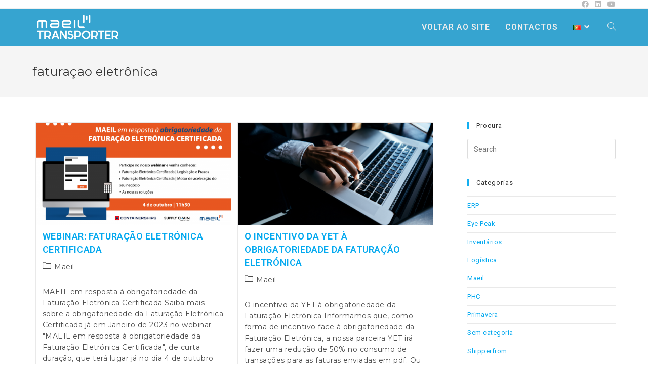

--- FILE ---
content_type: text/html; charset=UTF-8
request_url: https://transportersystems.com/blog/tag/faturacao-eletronica/
body_size: 75891
content:
<!DOCTYPE html>
<html class="html" lang="pt-PT-ao90" prefix="og: https://ogp.me/ns#">
<head>
	<meta charset="UTF-8">
	<link rel="profile" href="https://gmpg.org/xfn/11">

	<meta name="viewport" content="width=device-width, initial-scale=1">
<!-- Search Engine Optimization by Rank Math - https://s.rankmath.com/home -->
<title>faturaçao eletrônica - Transporter Systems Blog</title>
<meta name="robots" content="follow, noindex"/>
<meta property="og:locale" content="pt_PT" />
<meta property="og:type" content="article" />
<meta property="og:title" content="faturaçao eletrônica - Transporter Systems Blog" />
<meta property="og:url" content="https://transportersystems.com/blog/tag/faturacao-eletronica/" />
<meta property="og:site_name" content="Transporter Systems Blog" />
<meta name="twitter:card" content="summary_large_image" />
<meta name="twitter:title" content="faturaçao eletrônica - Transporter Systems Blog" />
<meta name="twitter:label1" content="Artigos" />
<meta name="twitter:data1" content="8" />
<script type="application/ld+json" class="rank-math-schema">{"@context":"https://schema.org","@graph":[{"@type":"Person","@id":"https://transportersystems.com/blog/#person","name":"Transporter Systems Blog"},{"@type":"WebSite","@id":"https://transportersystems.com/blog/#website","url":"https://transportersystems.com/blog","name":"Transporter Systems Blog","publisher":{"@id":"https://transportersystems.com/blog/#person"},"inLanguage":"pt-PT"},{"@type":"CollectionPage","@id":"https://transportersystems.com/blog/tag/faturacao-eletronica/#webpage","url":"https://transportersystems.com/blog/tag/faturacao-eletronica/","name":"fatura\u00e7ao eletr\u00f4nica - Transporter Systems Blog","isPartOf":{"@id":"https://transportersystems.com/blog/#website"},"inLanguage":"pt-PT"}]}</script>
<!-- /Rank Math WordPress SEO plugin -->

<link rel='dns-prefetch' href='//fonts.googleapis.com' />
<link rel='dns-prefetch' href='//s.w.org' />
<link href='https://sp-ao.shortpixel.ai' rel='preconnect' />
<link rel="alternate" type="application/rss+xml" title="Transporter Systems Blog &raquo; Feed" href="https://transportersystems.com/blog/feed/" />
<link rel="alternate" type="application/rss+xml" title="Transporter Systems Blog &raquo; Feed de comentários" href="https://transportersystems.com/blog/comments/feed/" />
<link rel="alternate" type="application/rss+xml" title="Feed de etiquetas Transporter Systems Blog &raquo; faturaçao eletrônica" href="https://transportersystems.com/blog/tag/faturacao-eletronica/feed/" />
<script>
window._wpemojiSettings = {"baseUrl":"https:\/\/s.w.org\/images\/core\/emoji\/14.0.0\/72x72\/","ext":".png","svgUrl":"https:\/\/s.w.org\/images\/core\/emoji\/14.0.0\/svg\/","svgExt":".svg","source":{"concatemoji":"https:\/\/transportersystems.com\/blog\/wp-includes\/js\/wp-emoji-release.min.js?ver=6.0.5"}};
/*! This file is auto-generated */
!function(e,a,t){var n,r,o,i=a.createElement("canvas"),p=i.getContext&&i.getContext("2d");function s(e,t){var a=String.fromCharCode,e=(p.clearRect(0,0,i.width,i.height),p.fillText(a.apply(this,e),0,0),i.toDataURL());return p.clearRect(0,0,i.width,i.height),p.fillText(a.apply(this,t),0,0),e===i.toDataURL()}function c(e){var t=a.createElement("script");t.src=e,t.defer=t.type="text/javascript",a.getElementsByTagName("head")[0].appendChild(t)}for(o=Array("flag","emoji"),t.supports={everything:!0,everythingExceptFlag:!0},r=0;r<o.length;r++)t.supports[o[r]]=function(e){if(!p||!p.fillText)return!1;switch(p.textBaseline="top",p.font="600 32px Arial",e){case"flag":return s([127987,65039,8205,9895,65039],[127987,65039,8203,9895,65039])?!1:!s([55356,56826,55356,56819],[55356,56826,8203,55356,56819])&&!s([55356,57332,56128,56423,56128,56418,56128,56421,56128,56430,56128,56423,56128,56447],[55356,57332,8203,56128,56423,8203,56128,56418,8203,56128,56421,8203,56128,56430,8203,56128,56423,8203,56128,56447]);case"emoji":return!s([129777,127995,8205,129778,127999],[129777,127995,8203,129778,127999])}return!1}(o[r]),t.supports.everything=t.supports.everything&&t.supports[o[r]],"flag"!==o[r]&&(t.supports.everythingExceptFlag=t.supports.everythingExceptFlag&&t.supports[o[r]]);t.supports.everythingExceptFlag=t.supports.everythingExceptFlag&&!t.supports.flag,t.DOMReady=!1,t.readyCallback=function(){t.DOMReady=!0},t.supports.everything||(n=function(){t.readyCallback()},a.addEventListener?(a.addEventListener("DOMContentLoaded",n,!1),e.addEventListener("load",n,!1)):(e.attachEvent("onload",n),a.attachEvent("onreadystatechange",function(){"complete"===a.readyState&&t.readyCallback()})),(e=t.source||{}).concatemoji?c(e.concatemoji):e.wpemoji&&e.twemoji&&(c(e.twemoji),c(e.wpemoji)))}(window,document,window._wpemojiSettings);
</script>
<style>
img.wp-smiley,
img.emoji {
	display: inline !important;
	border: none !important;
	box-shadow: none !important;
	height: 1em !important;
	width: 1em !important;
	margin: 0 0.07em !important;
	vertical-align: -0.1em !important;
	background: none !important;
	padding: 0 !important;
}
</style>
	<link rel='stylesheet' id='wp-block-library-css'  href='https://transportersystems.com/blog/wp-includes/css/dist/block-library/style.min.css?ver=6.0.5' media='all' />
<style id='wp-block-library-theme-inline-css'>
.wp-block-audio figcaption{color:#555;font-size:13px;text-align:center}.is-dark-theme .wp-block-audio figcaption{color:hsla(0,0%,100%,.65)}.wp-block-code{border:1px solid #ccc;border-radius:4px;font-family:Menlo,Consolas,monaco,monospace;padding:.8em 1em}.wp-block-embed figcaption{color:#555;font-size:13px;text-align:center}.is-dark-theme .wp-block-embed figcaption{color:hsla(0,0%,100%,.65)}.blocks-gallery-caption{color:#555;font-size:13px;text-align:center}.is-dark-theme .blocks-gallery-caption{color:hsla(0,0%,100%,.65)}.wp-block-image figcaption{color:#555;font-size:13px;text-align:center}.is-dark-theme .wp-block-image figcaption{color:hsla(0,0%,100%,.65)}.wp-block-pullquote{border-top:4px solid;border-bottom:4px solid;margin-bottom:1.75em;color:currentColor}.wp-block-pullquote__citation,.wp-block-pullquote cite,.wp-block-pullquote footer{color:currentColor;text-transform:uppercase;font-size:.8125em;font-style:normal}.wp-block-quote{border-left:.25em solid;margin:0 0 1.75em;padding-left:1em}.wp-block-quote cite,.wp-block-quote footer{color:currentColor;font-size:.8125em;position:relative;font-style:normal}.wp-block-quote.has-text-align-right{border-left:none;border-right:.25em solid;padding-left:0;padding-right:1em}.wp-block-quote.has-text-align-center{border:none;padding-left:0}.wp-block-quote.is-large,.wp-block-quote.is-style-large,.wp-block-quote.is-style-plain{border:none}.wp-block-search .wp-block-search__label{font-weight:700}:where(.wp-block-group.has-background){padding:1.25em 2.375em}.wp-block-separator.has-css-opacity{opacity:.4}.wp-block-separator{border:none;border-bottom:2px solid;margin-left:auto;margin-right:auto}.wp-block-separator.has-alpha-channel-opacity{opacity:1}.wp-block-separator:not(.is-style-wide):not(.is-style-dots){width:100px}.wp-block-separator.has-background:not(.is-style-dots){border-bottom:none;height:1px}.wp-block-separator.has-background:not(.is-style-wide):not(.is-style-dots){height:2px}.wp-block-table thead{border-bottom:3px solid}.wp-block-table tfoot{border-top:3px solid}.wp-block-table td,.wp-block-table th{padding:.5em;border:1px solid;word-break:normal}.wp-block-table figcaption{color:#555;font-size:13px;text-align:center}.is-dark-theme .wp-block-table figcaption{color:hsla(0,0%,100%,.65)}.wp-block-video figcaption{color:#555;font-size:13px;text-align:center}.is-dark-theme .wp-block-video figcaption{color:hsla(0,0%,100%,.65)}.wp-block-template-part.has-background{padding:1.25em 2.375em;margin-top:0;margin-bottom:0}
</style>
<style id='global-styles-inline-css'>
body{--wp--preset--color--black: #000000;--wp--preset--color--cyan-bluish-gray: #abb8c3;--wp--preset--color--white: #ffffff;--wp--preset--color--pale-pink: #f78da7;--wp--preset--color--vivid-red: #cf2e2e;--wp--preset--color--luminous-vivid-orange: #ff6900;--wp--preset--color--luminous-vivid-amber: #fcb900;--wp--preset--color--light-green-cyan: #7bdcb5;--wp--preset--color--vivid-green-cyan: #00d084;--wp--preset--color--pale-cyan-blue: #8ed1fc;--wp--preset--color--vivid-cyan-blue: #0693e3;--wp--preset--color--vivid-purple: #9b51e0;--wp--preset--gradient--vivid-cyan-blue-to-vivid-purple: linear-gradient(135deg,rgba(6,147,227,1) 0%,rgb(155,81,224) 100%);--wp--preset--gradient--light-green-cyan-to-vivid-green-cyan: linear-gradient(135deg,rgb(122,220,180) 0%,rgb(0,208,130) 100%);--wp--preset--gradient--luminous-vivid-amber-to-luminous-vivid-orange: linear-gradient(135deg,rgba(252,185,0,1) 0%,rgba(255,105,0,1) 100%);--wp--preset--gradient--luminous-vivid-orange-to-vivid-red: linear-gradient(135deg,rgba(255,105,0,1) 0%,rgb(207,46,46) 100%);--wp--preset--gradient--very-light-gray-to-cyan-bluish-gray: linear-gradient(135deg,rgb(238,238,238) 0%,rgb(169,184,195) 100%);--wp--preset--gradient--cool-to-warm-spectrum: linear-gradient(135deg,rgb(74,234,220) 0%,rgb(151,120,209) 20%,rgb(207,42,186) 40%,rgb(238,44,130) 60%,rgb(251,105,98) 80%,rgb(254,248,76) 100%);--wp--preset--gradient--blush-light-purple: linear-gradient(135deg,rgb(255,206,236) 0%,rgb(152,150,240) 100%);--wp--preset--gradient--blush-bordeaux: linear-gradient(135deg,rgb(254,205,165) 0%,rgb(254,45,45) 50%,rgb(107,0,62) 100%);--wp--preset--gradient--luminous-dusk: linear-gradient(135deg,rgb(255,203,112) 0%,rgb(199,81,192) 50%,rgb(65,88,208) 100%);--wp--preset--gradient--pale-ocean: linear-gradient(135deg,rgb(255,245,203) 0%,rgb(182,227,212) 50%,rgb(51,167,181) 100%);--wp--preset--gradient--electric-grass: linear-gradient(135deg,rgb(202,248,128) 0%,rgb(113,206,126) 100%);--wp--preset--gradient--midnight: linear-gradient(135deg,rgb(2,3,129) 0%,rgb(40,116,252) 100%);--wp--preset--duotone--dark-grayscale: url('#wp-duotone-dark-grayscale');--wp--preset--duotone--grayscale: url('#wp-duotone-grayscale');--wp--preset--duotone--purple-yellow: url('#wp-duotone-purple-yellow');--wp--preset--duotone--blue-red: url('#wp-duotone-blue-red');--wp--preset--duotone--midnight: url('#wp-duotone-midnight');--wp--preset--duotone--magenta-yellow: url('#wp-duotone-magenta-yellow');--wp--preset--duotone--purple-green: url('#wp-duotone-purple-green');--wp--preset--duotone--blue-orange: url('#wp-duotone-blue-orange');--wp--preset--font-size--small: 13px;--wp--preset--font-size--medium: 20px;--wp--preset--font-size--large: 36px;--wp--preset--font-size--x-large: 42px;}.has-black-color{color: var(--wp--preset--color--black) !important;}.has-cyan-bluish-gray-color{color: var(--wp--preset--color--cyan-bluish-gray) !important;}.has-white-color{color: var(--wp--preset--color--white) !important;}.has-pale-pink-color{color: var(--wp--preset--color--pale-pink) !important;}.has-vivid-red-color{color: var(--wp--preset--color--vivid-red) !important;}.has-luminous-vivid-orange-color{color: var(--wp--preset--color--luminous-vivid-orange) !important;}.has-luminous-vivid-amber-color{color: var(--wp--preset--color--luminous-vivid-amber) !important;}.has-light-green-cyan-color{color: var(--wp--preset--color--light-green-cyan) !important;}.has-vivid-green-cyan-color{color: var(--wp--preset--color--vivid-green-cyan) !important;}.has-pale-cyan-blue-color{color: var(--wp--preset--color--pale-cyan-blue) !important;}.has-vivid-cyan-blue-color{color: var(--wp--preset--color--vivid-cyan-blue) !important;}.has-vivid-purple-color{color: var(--wp--preset--color--vivid-purple) !important;}.has-black-background-color{background-color: var(--wp--preset--color--black) !important;}.has-cyan-bluish-gray-background-color{background-color: var(--wp--preset--color--cyan-bluish-gray) !important;}.has-white-background-color{background-color: var(--wp--preset--color--white) !important;}.has-pale-pink-background-color{background-color: var(--wp--preset--color--pale-pink) !important;}.has-vivid-red-background-color{background-color: var(--wp--preset--color--vivid-red) !important;}.has-luminous-vivid-orange-background-color{background-color: var(--wp--preset--color--luminous-vivid-orange) !important;}.has-luminous-vivid-amber-background-color{background-color: var(--wp--preset--color--luminous-vivid-amber) !important;}.has-light-green-cyan-background-color{background-color: var(--wp--preset--color--light-green-cyan) !important;}.has-vivid-green-cyan-background-color{background-color: var(--wp--preset--color--vivid-green-cyan) !important;}.has-pale-cyan-blue-background-color{background-color: var(--wp--preset--color--pale-cyan-blue) !important;}.has-vivid-cyan-blue-background-color{background-color: var(--wp--preset--color--vivid-cyan-blue) !important;}.has-vivid-purple-background-color{background-color: var(--wp--preset--color--vivid-purple) !important;}.has-black-border-color{border-color: var(--wp--preset--color--black) !important;}.has-cyan-bluish-gray-border-color{border-color: var(--wp--preset--color--cyan-bluish-gray) !important;}.has-white-border-color{border-color: var(--wp--preset--color--white) !important;}.has-pale-pink-border-color{border-color: var(--wp--preset--color--pale-pink) !important;}.has-vivid-red-border-color{border-color: var(--wp--preset--color--vivid-red) !important;}.has-luminous-vivid-orange-border-color{border-color: var(--wp--preset--color--luminous-vivid-orange) !important;}.has-luminous-vivid-amber-border-color{border-color: var(--wp--preset--color--luminous-vivid-amber) !important;}.has-light-green-cyan-border-color{border-color: var(--wp--preset--color--light-green-cyan) !important;}.has-vivid-green-cyan-border-color{border-color: var(--wp--preset--color--vivid-green-cyan) !important;}.has-pale-cyan-blue-border-color{border-color: var(--wp--preset--color--pale-cyan-blue) !important;}.has-vivid-cyan-blue-border-color{border-color: var(--wp--preset--color--vivid-cyan-blue) !important;}.has-vivid-purple-border-color{border-color: var(--wp--preset--color--vivid-purple) !important;}.has-vivid-cyan-blue-to-vivid-purple-gradient-background{background: var(--wp--preset--gradient--vivid-cyan-blue-to-vivid-purple) !important;}.has-light-green-cyan-to-vivid-green-cyan-gradient-background{background: var(--wp--preset--gradient--light-green-cyan-to-vivid-green-cyan) !important;}.has-luminous-vivid-amber-to-luminous-vivid-orange-gradient-background{background: var(--wp--preset--gradient--luminous-vivid-amber-to-luminous-vivid-orange) !important;}.has-luminous-vivid-orange-to-vivid-red-gradient-background{background: var(--wp--preset--gradient--luminous-vivid-orange-to-vivid-red) !important;}.has-very-light-gray-to-cyan-bluish-gray-gradient-background{background: var(--wp--preset--gradient--very-light-gray-to-cyan-bluish-gray) !important;}.has-cool-to-warm-spectrum-gradient-background{background: var(--wp--preset--gradient--cool-to-warm-spectrum) !important;}.has-blush-light-purple-gradient-background{background: var(--wp--preset--gradient--blush-light-purple) !important;}.has-blush-bordeaux-gradient-background{background: var(--wp--preset--gradient--blush-bordeaux) !important;}.has-luminous-dusk-gradient-background{background: var(--wp--preset--gradient--luminous-dusk) !important;}.has-pale-ocean-gradient-background{background: var(--wp--preset--gradient--pale-ocean) !important;}.has-electric-grass-gradient-background{background: var(--wp--preset--gradient--electric-grass) !important;}.has-midnight-gradient-background{background: var(--wp--preset--gradient--midnight) !important;}.has-small-font-size{font-size: var(--wp--preset--font-size--small) !important;}.has-medium-font-size{font-size: var(--wp--preset--font-size--medium) !important;}.has-large-font-size{font-size: var(--wp--preset--font-size--large) !important;}.has-x-large-font-size{font-size: var(--wp--preset--font-size--x-large) !important;}
</style>
<link rel='stylesheet' id='font-awesome-css'  href='https://transportersystems.com/blog/wp-content/themes/oceanwp/assets/fonts/fontawesome/css/all.min.css?ver=5.15.1' media='all' />
<link rel='stylesheet' id='simple-line-icons-css'  href='https://transportersystems.com/blog/wp-content/themes/oceanwp/assets/css/third/simple-line-icons.min.css?ver=2.4.0' media='all' />
<link rel='stylesheet' id='oceanwp-style-css'  href='https://transportersystems.com/blog/wp-content/themes/oceanwp/assets/css/style.min.css?ver=3.3.5' media='all' />
<link rel='stylesheet' id='oceanwp-google-font-montserrat-css'  href='//fonts.googleapis.com/css?family=Montserrat%3A100%2C200%2C300%2C400%2C500%2C600%2C700%2C800%2C900%2C100i%2C200i%2C300i%2C400i%2C500i%2C600i%2C700i%2C800i%2C900i&#038;subset=latin&#038;display=swap&#038;ver=6.0.5' media='all' />
<link rel='stylesheet' id='oceanwp-google-font-roboto-css'  href='//fonts.googleapis.com/css?family=Roboto%3A100%2C200%2C300%2C400%2C500%2C600%2C700%2C800%2C900%2C100i%2C200i%2C300i%2C400i%2C500i%2C600i%2C700i%2C800i%2C900i&#038;subset=latin&#038;display=swap&#038;ver=6.0.5' media='all' />
<link rel='stylesheet' id='oe-widgets-style-css'  href='https://transportersystems.com/blog/wp-content/plugins/ocean-extra/assets/css/widgets.css?ver=6.0.5' media='all' />
<link rel='stylesheet' id='oss-social-share-style-css'  href='https://transportersystems.com/blog/wp-content/plugins/ocean-social-sharing/assets/css/style.min.css?ver=6.0.5' media='all' />
<script src='https://transportersystems.com/blog/wp-includes/js/jquery/jquery.min.js?ver=3.6.0' id='jquery-core-js'></script>
<script src='https://transportersystems.com/blog/wp-includes/js/jquery/jquery-migrate.min.js?ver=3.3.2' id='jquery-migrate-js'></script>
<link rel="https://api.w.org/" href="https://transportersystems.com/blog/wp-json/" /><link rel="alternate" type="application/json" href="https://transportersystems.com/blog/wp-json/wp/v2/tags/89" /><link rel="EditURI" type="application/rsd+xml" title="RSD" href="https://transportersystems.com/blog/xmlrpc.php?rsd" />
<link rel="wlwmanifest" type="application/wlwmanifest+xml" href="https://transportersystems.com/blog/wp-includes/wlwmanifest.xml" /> 
<meta name="generator" content="WordPress 6.0.5" />
<!-- OceanWP CSS -->
<style type="text/css">
/* General CSS */a{color:#04a9ef}a .owp-icon use{stroke:#04a9ef}a:hover{color:#198cff}a:hover .owp-icon use{stroke:#198cff}#scroll-top{background-color:#36a4d0}#scroll-top:hover{background-color:#17c3ea}/* Header CSS */#site-header,.has-transparent-header .is-sticky #site-header,.has-vh-transparent .is-sticky #site-header.vertical-header,#searchform-header-replace{background-color:#36a4d0}#site-header.has-header-media .overlay-header-media{background-color:rgba(0,0,0,0.5)}#site-logo #site-logo-inner a img,#site-header.center-header #site-navigation-wrap .middle-site-logo a img{max-width:179px}#site-navigation-wrap .dropdown-menu >li >a,.oceanwp-mobile-menu-icon a,#searchform-header-replace-close{color:#ededed}#site-navigation-wrap .dropdown-menu >li >a .owp-icon use,.oceanwp-mobile-menu-icon a .owp-icon use,#searchform-header-replace-close .owp-icon use{stroke:#ededed}#site-navigation-wrap .dropdown-menu >li >a:hover,.oceanwp-mobile-menu-icon a:hover,#searchform-header-replace-close:hover{color:#ffffff}#site-navigation-wrap .dropdown-menu >li >a:hover .owp-icon use,.oceanwp-mobile-menu-icon a:hover .owp-icon use,#searchform-header-replace-close:hover .owp-icon use{stroke:#ffffff}/* Social Sharing CSS */.entry-share ul li a{border-radius:5px}/* Typography CSS */body{font-family:Montserrat;letter-spacing:.5px}#site-navigation-wrap .dropdown-menu >li >a,#site-header.full_screen-header .fs-dropdown-menu >li >a,#site-header.top-header #site-navigation-wrap .dropdown-menu >li >a,#site-header.center-header #site-navigation-wrap .dropdown-menu >li >a,#site-header.medium-header #site-navigation-wrap .dropdown-menu >li >a,.oceanwp-mobile-menu-icon a{font-family:Roboto;font-weight:600;font-size:16px;letter-spacing:1px;text-transform:uppercase}.blog-entry.post .blog-entry-header .entry-title a{font-family:Roboto;text-transform:uppercase}.single-post .entry-title{font-family:Roboto;font-weight:500;font-style:normal;font-size:20px;color:#36a4d0;letter-spacing:1px;text-transform:uppercase}.sidebar-box .widget-title{font-family:Roboto}.sidebar-box,.footer-box{font-family:Roboto}
</style></head>

<body class="archive tag tag-faturacao-eletronica tag-89 wp-custom-logo wp-embed-responsive oceanwp-theme dropdown-mobile no-header-border default-breakpoint has-sidebar content-right-sidebar has-topbar has-blog-grid elementor-default elementor-kit-2040" itemscope="itemscope" itemtype="https://schema.org/Blog">

	<svg xmlns="http://www.w3.org/2000/svg" viewBox="0 0 0 0" width="0" height="0" focusable="false" role="none" style="visibility: hidden; position: absolute; left: -9999px; overflow: hidden;" ><defs><filter id="wp-duotone-dark-grayscale"><feColorMatrix color-interpolation-filters="sRGB" type="matrix" values=" .299 .587 .114 0 0 .299 .587 .114 0 0 .299 .587 .114 0 0 .299 .587 .114 0 0 " /><feComponentTransfer color-interpolation-filters="sRGB" ><feFuncR type="table" tableValues="0 0.49803921568627" /><feFuncG type="table" tableValues="0 0.49803921568627" /><feFuncB type="table" tableValues="0 0.49803921568627" /><feFuncA type="table" tableValues="1 1" /></feComponentTransfer><feComposite in2="SourceGraphic" operator="in" /></filter></defs></svg><svg xmlns="http://www.w3.org/2000/svg" viewBox="0 0 0 0" width="0" height="0" focusable="false" role="none" style="visibility: hidden; position: absolute; left: -9999px; overflow: hidden;" ><defs><filter id="wp-duotone-grayscale"><feColorMatrix color-interpolation-filters="sRGB" type="matrix" values=" .299 .587 .114 0 0 .299 .587 .114 0 0 .299 .587 .114 0 0 .299 .587 .114 0 0 " /><feComponentTransfer color-interpolation-filters="sRGB" ><feFuncR type="table" tableValues="0 1" /><feFuncG type="table" tableValues="0 1" /><feFuncB type="table" tableValues="0 1" /><feFuncA type="table" tableValues="1 1" /></feComponentTransfer><feComposite in2="SourceGraphic" operator="in" /></filter></defs></svg><svg xmlns="http://www.w3.org/2000/svg" viewBox="0 0 0 0" width="0" height="0" focusable="false" role="none" style="visibility: hidden; position: absolute; left: -9999px; overflow: hidden;" ><defs><filter id="wp-duotone-purple-yellow"><feColorMatrix color-interpolation-filters="sRGB" type="matrix" values=" .299 .587 .114 0 0 .299 .587 .114 0 0 .299 .587 .114 0 0 .299 .587 .114 0 0 " /><feComponentTransfer color-interpolation-filters="sRGB" ><feFuncR type="table" tableValues="0.54901960784314 0.98823529411765" /><feFuncG type="table" tableValues="0 1" /><feFuncB type="table" tableValues="0.71764705882353 0.25490196078431" /><feFuncA type="table" tableValues="1 1" /></feComponentTransfer><feComposite in2="SourceGraphic" operator="in" /></filter></defs></svg><svg xmlns="http://www.w3.org/2000/svg" viewBox="0 0 0 0" width="0" height="0" focusable="false" role="none" style="visibility: hidden; position: absolute; left: -9999px; overflow: hidden;" ><defs><filter id="wp-duotone-blue-red"><feColorMatrix color-interpolation-filters="sRGB" type="matrix" values=" .299 .587 .114 0 0 .299 .587 .114 0 0 .299 .587 .114 0 0 .299 .587 .114 0 0 " /><feComponentTransfer color-interpolation-filters="sRGB" ><feFuncR type="table" tableValues="0 1" /><feFuncG type="table" tableValues="0 0.27843137254902" /><feFuncB type="table" tableValues="0.5921568627451 0.27843137254902" /><feFuncA type="table" tableValues="1 1" /></feComponentTransfer><feComposite in2="SourceGraphic" operator="in" /></filter></defs></svg><svg xmlns="http://www.w3.org/2000/svg" viewBox="0 0 0 0" width="0" height="0" focusable="false" role="none" style="visibility: hidden; position: absolute; left: -9999px; overflow: hidden;" ><defs><filter id="wp-duotone-midnight"><feColorMatrix color-interpolation-filters="sRGB" type="matrix" values=" .299 .587 .114 0 0 .299 .587 .114 0 0 .299 .587 .114 0 0 .299 .587 .114 0 0 " /><feComponentTransfer color-interpolation-filters="sRGB" ><feFuncR type="table" tableValues="0 0" /><feFuncG type="table" tableValues="0 0.64705882352941" /><feFuncB type="table" tableValues="0 1" /><feFuncA type="table" tableValues="1 1" /></feComponentTransfer><feComposite in2="SourceGraphic" operator="in" /></filter></defs></svg><svg xmlns="http://www.w3.org/2000/svg" viewBox="0 0 0 0" width="0" height="0" focusable="false" role="none" style="visibility: hidden; position: absolute; left: -9999px; overflow: hidden;" ><defs><filter id="wp-duotone-magenta-yellow"><feColorMatrix color-interpolation-filters="sRGB" type="matrix" values=" .299 .587 .114 0 0 .299 .587 .114 0 0 .299 .587 .114 0 0 .299 .587 .114 0 0 " /><feComponentTransfer color-interpolation-filters="sRGB" ><feFuncR type="table" tableValues="0.78039215686275 1" /><feFuncG type="table" tableValues="0 0.94901960784314" /><feFuncB type="table" tableValues="0.35294117647059 0.47058823529412" /><feFuncA type="table" tableValues="1 1" /></feComponentTransfer><feComposite in2="SourceGraphic" operator="in" /></filter></defs></svg><svg xmlns="http://www.w3.org/2000/svg" viewBox="0 0 0 0" width="0" height="0" focusable="false" role="none" style="visibility: hidden; position: absolute; left: -9999px; overflow: hidden;" ><defs><filter id="wp-duotone-purple-green"><feColorMatrix color-interpolation-filters="sRGB" type="matrix" values=" .299 .587 .114 0 0 .299 .587 .114 0 0 .299 .587 .114 0 0 .299 .587 .114 0 0 " /><feComponentTransfer color-interpolation-filters="sRGB" ><feFuncR type="table" tableValues="0.65098039215686 0.40392156862745" /><feFuncG type="table" tableValues="0 1" /><feFuncB type="table" tableValues="0.44705882352941 0.4" /><feFuncA type="table" tableValues="1 1" /></feComponentTransfer><feComposite in2="SourceGraphic" operator="in" /></filter></defs></svg><svg xmlns="http://www.w3.org/2000/svg" viewBox="0 0 0 0" width="0" height="0" focusable="false" role="none" style="visibility: hidden; position: absolute; left: -9999px; overflow: hidden;" ><defs><filter id="wp-duotone-blue-orange"><feColorMatrix color-interpolation-filters="sRGB" type="matrix" values=" .299 .587 .114 0 0 .299 .587 .114 0 0 .299 .587 .114 0 0 .299 .587 .114 0 0 " /><feComponentTransfer color-interpolation-filters="sRGB" ><feFuncR type="table" tableValues="0.098039215686275 1" /><feFuncG type="table" tableValues="0 0.66274509803922" /><feFuncB type="table" tableValues="0.84705882352941 0.41960784313725" /><feFuncA type="table" tableValues="1 1" /></feComponentTransfer><feComposite in2="SourceGraphic" operator="in" /></filter></defs></svg>
	
	<div id="outer-wrap" class="site clr">

		<a class="skip-link screen-reader-text" href="#main">Skip to content</a>

		
		<div id="wrap" class="clr">

			

<div id="top-bar-wrap" class="clr">

	<div id="top-bar" class="clr container has-no-content">

		
		<div id="top-bar-inner" class="clr">

			

<div id="top-bar-social" class="clr top-bar-right">

	<ul class="clr" aria-label="Social links">

		<li class="oceanwp-facebook"><a href="https://www.facebook.com/maeil.pt/" aria-label="Facebook (opens in a new tab)" target="_blank" rel="noopener noreferrer"><i class=" fab fa-facebook" aria-hidden="true" role="img"></i></a></li><li class="oceanwp-linkedin"><a href="https://www.linkedin.com/company/maeil/" aria-label="LinkedIn (opens in a new tab)" target="_blank" rel="noopener noreferrer"><i class=" fab fa-linkedin" aria-hidden="true" role="img"></i></a></li><li class="oceanwp-youtube"><a href="https://www.youtube.com/user/maeilpt/" aria-label="Youtube (opens in a new tab)" target="_blank" rel="noopener noreferrer"><i class=" fab fa-youtube" aria-hidden="true" role="img"></i></a></li>
	</ul>

</div><!-- #top-bar-social -->

		</div><!-- #top-bar-inner -->

		
	</div><!-- #top-bar -->

</div><!-- #top-bar-wrap -->


			
<header id="site-header" class="minimal-header clr" data-height="74" itemscope="itemscope" itemtype="https://schema.org/WPHeader" role="banner">

	
					
			<div id="site-header-inner" class="clr container">

				
				

<div id="site-logo" class="clr" itemscope itemtype="https://schema.org/Brand" >

	
	<div id="site-logo-inner" class="clr">

		<a href="https://transportersystems.com/blog/" class="custom-logo-link" rel="home"><img width="600" height="219" src="https://transportersystems.com/blog/wp-content/uploads/2019/03/cropped-transporter-03-e1553647244817.png" class="custom-logo" alt="Transporter Systems Blog" srcset="https://transportersystems.com/blog/wp-content/uploads/2019/03/cropped-transporter-03-e1553647244817.png 600w, https://transportersystems.com/blog/wp-content/uploads/2019/03/cropped-transporter-03-e1553647244817-300x110.png 300w" sizes="(max-width: 600px) 100vw, 600px" /></a>
	</div><!-- #site-logo-inner -->

	
	
</div><!-- #site-logo -->

			<div id="site-navigation-wrap" class="clr">
			
			
			
			<nav id="site-navigation" class="navigation main-navigation clr" itemscope="itemscope" itemtype="https://schema.org/SiteNavigationElement" role="navigation" >

				<ul id="menu-menu-pt" class="main-menu dropdown-menu sf-menu"><li id="menu-item-7" class="menu-item menu-item-type-custom menu-item-object-custom menu-item-7"><a href="https://www.transportersystems.com/" class="menu-link"><span class="text-wrap">Voltar ao site</span></a></li><li id="menu-item-8" class="menu-item menu-item-type-custom menu-item-object-custom menu-item-8"><a href="https://www.transportersystems.com/contato-software.html" class="menu-link"><span class="text-wrap">Contactos</span></a></li><li id="menu-item-1777" class="pll-parent-menu-item menu-item menu-item-type-custom menu-item-object-custom current-menu-parent menu-item-has-children dropdown menu-item-1777"><a href="#pll_switcher" class="menu-link"><span class="text-wrap"><img src="[data-uri]" alt="Português" width="16" height="11" style="width: 16px; height: 11px;" /><i class="nav-arrow fa fa-angle-down" aria-hidden="true" role="img"></i></span></a>
<ul class="sub-menu">
	<li id="menu-item-1777-pt" class="lang-item lang-item-453 lang-item-pt current-lang lang-item-first menu-item menu-item-type-custom menu-item-object-custom menu-item-1777-pt"><a href="https://transportersystems.com/blog/tag/faturacao-eletronica/" hreflang="pt-PT-ao90" lang="pt-PT-ao90" class="menu-link"><span class="text-wrap"><img src="[data-uri]" alt="Português" width="16" height="11" style="width: 16px; height: 11px;" /></span></a></li>	<li id="menu-item-1777-en" class="lang-item lang-item-455 lang-item-en no-translation menu-item menu-item-type-custom menu-item-object-custom menu-item-1777-en"><a href="https://transportersystems.com/blog/en/" hreflang="en-GB" lang="en-GB" class="menu-link"><span class="text-wrap"><img src="[data-uri]" alt="English" width="16" height="11" style="width: 16px; height: 11px;" /></span></a></li></ul>
</li><li class="search-toggle-li" ><a href="javascript:void(0)" class="site-search-toggle search-dropdown-toggle" aria-label="Search website"><i class=" icon-magnifier" aria-hidden="true" role="img"></i></a></li></ul>
<div id="searchform-dropdown" class="header-searchform-wrap clr" >
	
<form role="search" method="get" class="searchform" action="https://transportersystems.com/blog/">
	<label for="ocean-search-form-1">
		<span class="screen-reader-text">Search this website</span>
		<input type="search" id="ocean-search-form-1" class="field" autocomplete="off" placeholder="Search" name="s">
			</label>
	<input type="hidden" name="lang" value="pt" /></form>
</div><!-- #searchform-dropdown -->

			</nav><!-- #site-navigation -->

			
			
					</div><!-- #site-navigation-wrap -->
			
		
	
				
	
	<div class="oceanwp-mobile-menu-icon clr mobile-right">

		
		
		
		<a href="#" class="mobile-menu"  aria-label="Mobile Menu">
							<i class="fa fa-bars" aria-hidden="true"></i>
								<span class="oceanwp-text">Menu</span>
				<span class="oceanwp-close-text">Close</span>
						</a>

		
		
		
	</div><!-- #oceanwp-mobile-menu-navbar -->

	

			</div><!-- #site-header-inner -->

			
<div id="mobile-dropdown" class="clr" >

	<nav class="clr" itemscope="itemscope" itemtype="https://schema.org/SiteNavigationElement">

		<ul id="menu-menu-pt-1" class="menu"><li class="menu-item menu-item-type-custom menu-item-object-custom menu-item-7"><a href="https://www.transportersystems.com/">Voltar ao site</a></li>
<li class="menu-item menu-item-type-custom menu-item-object-custom menu-item-8"><a href="https://www.transportersystems.com/contato-software.html">Contactos</a></li>
<li class="pll-parent-menu-item menu-item menu-item-type-custom menu-item-object-custom current-menu-parent menu-item-has-children menu-item-1777"><a href="#pll_switcher"><img src="[data-uri]" alt="Português" width="16" height="11" style="width: 16px; height: 11px;" /></a>
<ul class="sub-menu">
	<li class="lang-item lang-item-453 lang-item-pt current-lang lang-item-first menu-item menu-item-type-custom menu-item-object-custom menu-item-1777-pt"><a href="https://transportersystems.com/blog/tag/faturacao-eletronica/" hreflang="pt-PT-ao90" lang="pt-PT-ao90"><img src="[data-uri]" alt="Português" width="16" height="11" style="width: 16px; height: 11px;" /></a></li>
	<li class="lang-item lang-item-455 lang-item-en no-translation menu-item menu-item-type-custom menu-item-object-custom menu-item-1777-en"><a href="https://transportersystems.com/blog/en/" hreflang="en-GB" lang="en-GB"><img src="[data-uri]" alt="English" width="16" height="11" style="width: 16px; height: 11px;" /></a></li>
</ul>
</li>
<li class="search-toggle-li" ><a href="javascript:void(0)" class="site-search-toggle search-dropdown-toggle" aria-label="Search website"><i class=" icon-magnifier" aria-hidden="true" role="img"></i></a></li></ul>
<div id="mobile-menu-search" class="clr">
	<form aria-label="Search this website" method="get" action="https://transportersystems.com/blog/" class="mobile-searchform">
		<input aria-label="Insert search query" value="" class="field" id="ocean-mobile-search-2" type="search" name="s" autocomplete="off" placeholder="Search" />
		<button aria-label="Submit search" type="submit" class="searchform-submit">
			<i class=" icon-magnifier" aria-hidden="true" role="img"></i>		</button>
				<input type="hidden" name="lang" value="pt" />	</form>
</div><!-- .mobile-menu-search -->

	</nav>

</div>

			
			
		
		
</header><!-- #site-header -->


			
			<main id="main" class="site-main clr"  role="main">

				

<header class="page-header">

	
	<div class="container clr page-header-inner">

		
			<h1 class="page-header-title clr" itemprop="headline">faturaçao eletrônica</h1>

			
		
		
	</div><!-- .page-header-inner -->

	
	
</header><!-- .page-header -->


	
	<div id="content-wrap" class="container clr">

		
		<div id="primary" class="content-area clr">

			
			<div id="content" class="site-content clr">

				
										<div id="blog-entries" class="entries clr oceanwp-row blog-grid">

							
							
								
								
	<article id="post-2217" class="blog-entry clr col span_1_of_2 col-1 grid-entry post-2217 post type-post status-publish format-standard has-post-thumbnail hentry category-maeil tag-certificado-digital tag-containership tag-erp tag-fatura tag-faturacao-eletronica tag-faturacao-eletronica-certificada tag-maeil tag-pdf tag-primavera tag-supply-chain-magazine tag-webinar tag-yet entry has-media">

		<div class="blog-entry-inner clr">

			
<div class="thumbnail">

	<a href="https://transportersystems.com/blog/webinar-faturacao-eletronica-certificada-2/" class="thumbnail-link">

		
			<img src="https://transportersystems.com/blog/wp-content/uploads/webinar-faturacao-eletronica-certificada-2-500x262.png" alt="Webinar: Faturação Eletrónica Certificada" width="500" height="0" itemprop="image" />

						<span class="overlay"></span>
			
	</a>

	
</div><!-- .thumbnail -->


<header class="blog-entry-header clr">
	<h2 class="blog-entry-title entry-title">
		<a href="https://transportersystems.com/blog/webinar-faturacao-eletronica-certificada-2/" rel="bookmark">Webinar: Faturação Eletrónica Certificada</a>
	</h2><!-- .blog-entry-title -->
</header><!-- .blog-entry-header -->


<ul class="meta obem-default clr" aria-label="Post details:">

	
		
		
		
					<li class="meta-cat"><span class="screen-reader-text">Post category:</span><i class=" icon-folder" aria-hidden="true" role="img"></i><a href="https://transportersystems.com/blog/category/maeil/" rel="category tag">Maeil</a></li>
		
		
		
	
</ul>



<div class="blog-entry-summary clr" itemprop="text">

	
		<p>
			MAEIL em resposta à obrigatoriedade da Faturação Eletrónica Certificada Saiba mais sobre a obrigatoriedade da Faturação Eletrónica Certificada já em Janeiro de 2023 no webinar "MAEIL em resposta à obrigatoriedade da Faturação Eletrónica Certificada", de curta duração, que terá lugar já no dia 4 de outubro pelas 11h30. A partir do dia 1 de janeiro de 2023 todas as empresas que enviem faturas eletronicamente (por email ou outro canal digital) em formato pdf terão que&hellip;		</p>

		
</div><!-- .blog-entry-summary -->



<div class="blog-entry-readmore clr">
	<a href="https://transportersystems.com/blog/webinar-faturacao-eletronica-certificada-2/">Continue Reading<span class="screen-reader-text">Webinar: Faturação Eletrónica Certificada</span><i class=" fa fa-angle-right" aria-hidden="true" role="img"></i></a>
</div><!-- .blog-entry-readmore -->


			
		</div><!-- .blog-entry-inner -->

	</article><!-- #post-## -->

	
								
							
								
								
	<article id="post-2212" class="blog-entry clr col span_1_of_2 col-2 grid-entry post-2212 post type-post status-publish format-standard has-post-thumbnail hentry category-maeil tag-fatura tag-faturacao-eletronica tag-maeil tag-yet entry has-media">

		<div class="blog-entry-inner clr">

			
<div class="thumbnail">

	<a href="https://transportersystems.com/blog/incentivo-yet-faturacao-eletronica/" class="thumbnail-link">

		
			<img src="https://transportersystems.com/blog/wp-content/uploads/incentivo-yet-faturacao-eletronica-500x262.png" alt="O incentivo da YET à obrigatoriedade da Faturação Eletrónica" width="500" height="0" itemprop="image" />

						<span class="overlay"></span>
			
	</a>

	
</div><!-- .thumbnail -->


<header class="blog-entry-header clr">
	<h2 class="blog-entry-title entry-title">
		<a href="https://transportersystems.com/blog/incentivo-yet-faturacao-eletronica/" rel="bookmark">O incentivo da YET à obrigatoriedade da Faturação Eletrónica</a>
	</h2><!-- .blog-entry-title -->
</header><!-- .blog-entry-header -->


<ul class="meta obem-default clr" aria-label="Post details:">

	
		
		
		
					<li class="meta-cat"><span class="screen-reader-text">Post category:</span><i class=" icon-folder" aria-hidden="true" role="img"></i><a href="https://transportersystems.com/blog/category/maeil/" rel="category tag">Maeil</a></li>
		
		
		
	
</ul>



<div class="blog-entry-summary clr" itemprop="text">

	
		<p>
			O incentivo da YET à obrigatoriedade da Faturação Eletrónica Informamos que, como forma de incentivo face à obrigatoriedade da Faturação Eletrónica, a nossa parceira YET irá fazer uma redução de 50% no consumo de transações para as faturas enviadas em pdf. Ou seja, o envio de uma fatura pdf com assinatura digital enviada para uma caixa de correio eletrónico passa agora a consumir 0.25 créditos e não 0.5 como acontecia anteriormente. A YET informa que&hellip;		</p>

		
</div><!-- .blog-entry-summary -->



<div class="blog-entry-readmore clr">
	<a href="https://transportersystems.com/blog/incentivo-yet-faturacao-eletronica/">Continue Reading<span class="screen-reader-text">O incentivo da YET à obrigatoriedade da Faturação Eletrónica</span><i class=" fa fa-angle-right" aria-hidden="true" role="img"></i></a>
</div><!-- .blog-entry-readmore -->


			
		</div><!-- .blog-entry-inner -->

	</article><!-- #post-## -->

	
								
							
								
								
	<article id="post-1077" class="blog-entry clr col span_1_of_2 col-3 grid-entry post-1077 post type-post status-publish format-standard has-post-thumbnail hentry category-logistica category-primavera category-transportes tag-faturacao tag-faturacao-certificada tag-faturacao-eletronica tag-faturacao-pdf tag-logistica tag-maeil tag-transportes entry has-media">

		<div class="blog-entry-inner clr">

			
<div class="thumbnail">

	<a href="https://transportersystems.com/blog/solucao-faturacao-eletronica-certificada/" class="thumbnail-link">

		
			<img src="" alt="Solução de Faturação Eletrónica Certificada" width="500" height="0" itemprop="image" />

						<span class="overlay"></span>
			
	</a>

	
</div><!-- .thumbnail -->


<header class="blog-entry-header clr">
	<h2 class="blog-entry-title entry-title">
		<a href="https://transportersystems.com/blog/solucao-faturacao-eletronica-certificada/" rel="bookmark">Solução de Faturação Eletrónica Certificada</a>
	</h2><!-- .blog-entry-title -->
</header><!-- .blog-entry-header -->


<ul class="meta obem-default clr" aria-label="Post details:">

	
		
		
		
					<li class="meta-cat"><span class="screen-reader-text">Post category:</span><i class=" icon-folder" aria-hidden="true" role="img"></i><a href="https://transportersystems.com/blog/category/logistica/" rel="category tag">Logística</a><span class="owp-sep" aria-hidden="true">/</span><a href="https://transportersystems.com/blog/category/primavera/" rel="category tag">Primavera</a><span class="owp-sep" aria-hidden="true">/</span><a href="https://transportersystems.com/blog/category/transportes/" rel="category tag">Transportes</a></li>
		
		
		
	
</ul>



<div class="blog-entry-summary clr" itemprop="text">

	
		<p>
			Digitalize a sua empresa com uma solução de faturação eletrónica certificada e rentabilize este processo! A MAEIL tem implementado uma solução de faturação eletrónica certificada integrada com o sistema de faturação e que se caracteriza por ser uma solução Cloud com portal WEB para consulta e monitorização. Esta solução é muito fácil de utilizar. Basta guardar uma fatura em PDF numa pasta ou utilizar a plataforma Cloud que a solução se encarrega de certificar o&hellip;		</p>

		
</div><!-- .blog-entry-summary -->



<div class="blog-entry-readmore clr">
	<a href="https://transportersystems.com/blog/solucao-faturacao-eletronica-certificada/">Continue Reading<span class="screen-reader-text">Solução de Faturação Eletrónica Certificada</span><i class=" fa fa-angle-right" aria-hidden="true" role="img"></i></a>
</div><!-- .blog-entry-readmore -->


			
		</div><!-- .blog-entry-inner -->

	</article><!-- #post-## -->

	
								
							
								
								
	<article id="post-811" class="blog-entry clr col span_1_of_2 col-4 grid-entry post-811 post type-post status-publish format-standard has-post-thumbnail hentry category-logistica category-primavera category-transportes tag-faturacao tag-faturacao-eletronica tag-logistica tag-macandrews tag-maeil tag-primavera tag-transportes tag-yet entry has-media">

		<div class="blog-entry-inner clr">

			
<div class="thumbnail">

	<a href="https://transportersystems.com/blog/faturacao-eletronica-yet/" class="thumbnail-link">

		<img width="300" height="225" src="https://transportersystems.com/blog/wp-content/uploads/2018/06/yet-facturao-electrnica-1-728-e1537453468397.jpg" class="attachment-medium_large size-medium_large wp-post-image" alt="Read more about the article Faturação Eletrónica YET" itemprop="image" />			<span class="overlay"></span>
			
	</a>

	
</div><!-- .thumbnail -->


<header class="blog-entry-header clr">
	<h2 class="blog-entry-title entry-title">
		<a href="https://transportersystems.com/blog/faturacao-eletronica-yet/" rel="bookmark">Faturação Eletrónica YET</a>
	</h2><!-- .blog-entry-title -->
</header><!-- .blog-entry-header -->


<ul class="meta obem-default clr" aria-label="Post details:">

	
		
		
		
					<li class="meta-cat"><span class="screen-reader-text">Post category:</span><i class=" icon-folder" aria-hidden="true" role="img"></i><a href="https://transportersystems.com/blog/category/logistica/" rel="category tag">Logística</a><span class="owp-sep" aria-hidden="true">/</span><a href="https://transportersystems.com/blog/category/primavera/" rel="category tag">Primavera</a><span class="owp-sep" aria-hidden="true">/</span><a href="https://transportersystems.com/blog/category/transportes/" rel="category tag">Transportes</a></li>
		
		
		
	
</ul>



<div class="blog-entry-summary clr" itemprop="text">

	
		<p>
			A MAEIL realizou uma entrevista com a Dra Mafalda Ferreira, Diretora Financeira da MacAndrews Portugal. Saiba as vantagens da implementação da fatura eletrónica na sua organização, tais como agilização dos processos administrativos e redução dos custos.		</p>

		
</div><!-- .blog-entry-summary -->



<div class="blog-entry-readmore clr">
	<a href="https://transportersystems.com/blog/faturacao-eletronica-yet/">Continue Reading<span class="screen-reader-text">Faturação Eletrónica YET</span><i class=" fa fa-angle-right" aria-hidden="true" role="img"></i></a>
</div><!-- .blog-entry-readmore -->


			
		</div><!-- .blog-entry-inner -->

	</article><!-- #post-## -->

	
								
							
								
								
	<article id="post-809" class="blog-entry clr col span_1_of_2 col-5 grid-entry post-809 post type-post status-publish format-standard has-post-thumbnail hentry category-logistica category-primavera category-transportes tag-faturacao tag-faturacao-eletronica tag-logistica tag-macandrews tag-maeil tag-primavera tag-transportes tag-yet entry has-media">

		<div class="blog-entry-inner clr">

			
<div class="thumbnail">

	<a href="https://transportersystems.com/blog/faturacao-eletronica-yet-economia-digital/" class="thumbnail-link">

		<img width="300" height="225" src="https://transportersystems.com/blog/wp-content/uploads/2018/06/yet-facturao-electrnica-1-728-e1537453468397.jpg" class="attachment-medium_large size-medium_large wp-post-image" alt="Read more about the article Faturação Eletrónica YET: Economia Digital" loading="lazy" itemprop="image" />			<span class="overlay"></span>
			
	</a>

	
</div><!-- .thumbnail -->


<header class="blog-entry-header clr">
	<h2 class="blog-entry-title entry-title">
		<a href="https://transportersystems.com/blog/faturacao-eletronica-yet-economia-digital/" rel="bookmark">Faturação Eletrónica YET: Economia Digital</a>
	</h2><!-- .blog-entry-title -->
</header><!-- .blog-entry-header -->


<ul class="meta obem-default clr" aria-label="Post details:">

	
		
		
		
					<li class="meta-cat"><span class="screen-reader-text">Post category:</span><i class=" icon-folder" aria-hidden="true" role="img"></i><a href="https://transportersystems.com/blog/category/logistica/" rel="category tag">Logística</a><span class="owp-sep" aria-hidden="true">/</span><a href="https://transportersystems.com/blog/category/primavera/" rel="category tag">Primavera</a><span class="owp-sep" aria-hidden="true">/</span><a href="https://transportersystems.com/blog/category/transportes/" rel="category tag">Transportes</a></li>
		
		
		
	
</ul>



<div class="blog-entry-summary clr" itemprop="text">

	
		<p>
			A MAEIL realizou uma entrevista com a Dra Mafalda Ferreira, Diretora Financeira da MacAndrews Portugal. Saiba as vantagens da implementação da fatura eletrónica na sua organização, tais como agilização dos processos administrativos e redução dos custos.		</p>

		
</div><!-- .blog-entry-summary -->



<div class="blog-entry-readmore clr">
	<a href="https://transportersystems.com/blog/faturacao-eletronica-yet-economia-digital/">Continue Reading<span class="screen-reader-text">Faturação Eletrónica YET: Economia Digital</span><i class=" fa fa-angle-right" aria-hidden="true" role="img"></i></a>
</div><!-- .blog-entry-readmore -->


			
		</div><!-- .blog-entry-inner -->

	</article><!-- #post-## -->

	
								
							
								
								
	<article id="post-804" class="blog-entry clr col span_1_of_2 col-6 grid-entry post-804 post type-post status-publish format-standard has-post-thumbnail hentry category-logistica category-primavera category-transportes tag-faturacao tag-faturacao-eletronica tag-logistica tag-macandrews tag-maeil tag-primavera tag-transportes tag-yet entry has-media">

		<div class="blog-entry-inner clr">

			
<div class="thumbnail">

	<a href="https://transportersystems.com/blog/faturacao-eletronica-yet-vantagens-da-certificacao-eletronica/" class="thumbnail-link">

		<img width="300" height="225" src="https://transportersystems.com/blog/wp-content/uploads/2018/06/yet-facturao-electrnica-1-728-e1537453468397.jpg" class="attachment-medium_large size-medium_large wp-post-image" alt="Read more about the article Faturação Eletrónica YET: Vantagens da Certificação Eletrónica" loading="lazy" itemprop="image" />			<span class="overlay"></span>
			
	</a>

	
</div><!-- .thumbnail -->


<header class="blog-entry-header clr">
	<h2 class="blog-entry-title entry-title">
		<a href="https://transportersystems.com/blog/faturacao-eletronica-yet-vantagens-da-certificacao-eletronica/" rel="bookmark">Faturação Eletrónica YET: Vantagens da Certificação Eletrónica</a>
	</h2><!-- .blog-entry-title -->
</header><!-- .blog-entry-header -->


<ul class="meta obem-default clr" aria-label="Post details:">

	
		
		
		
					<li class="meta-cat"><span class="screen-reader-text">Post category:</span><i class=" icon-folder" aria-hidden="true" role="img"></i><a href="https://transportersystems.com/blog/category/logistica/" rel="category tag">Logística</a><span class="owp-sep" aria-hidden="true">/</span><a href="https://transportersystems.com/blog/category/primavera/" rel="category tag">Primavera</a><span class="owp-sep" aria-hidden="true">/</span><a href="https://transportersystems.com/blog/category/transportes/" rel="category tag">Transportes</a></li>
		
		
		
	
</ul>



<div class="blog-entry-summary clr" itemprop="text">

	
		<p>
			A MAEIL realizou uma entrevista com a Dra Mafalda Ferreira, Diretora Financeira da MacAndrews Portugal. Saiba as vantagens da implementação da fatura eletrónica na sua organização, tais como agilização dos processos administrativos e redução dos custos.[symple_spacing size="20"]		</p>

		
</div><!-- .blog-entry-summary -->



<div class="blog-entry-readmore clr">
	<a href="https://transportersystems.com/blog/faturacao-eletronica-yet-vantagens-da-certificacao-eletronica/">Continue Reading<span class="screen-reader-text">Faturação Eletrónica YET: Vantagens da Certificação Eletrónica</span><i class=" fa fa-angle-right" aria-hidden="true" role="img"></i></a>
</div><!-- .blog-entry-readmore -->


			
		</div><!-- .blog-entry-inner -->

	</article><!-- #post-## -->

	
								
							
								
								
	<article id="post-761" class="blog-entry clr col span_1_of_2 col-7 grid-entry post-761 post type-post status-publish format-standard has-post-thumbnail hentry category-logistica category-primavera category-transportes tag-faturacao-eletronica tag-logistica tag-macandrews tag-maeil tag-primavera tag-transportes tag-yet entry has-media">

		<div class="blog-entry-inner clr">

			
<div class="thumbnail">

	<a href="https://transportersystems.com/blog/entrevista-macandrews-introducao/" class="thumbnail-link">

		<img width="300" height="225" src="https://transportersystems.com/blog/wp-content/uploads/2018/06/yet-facturao-electrnica-1-728-e1537453468397.jpg" class="attachment-medium_large size-medium_large wp-post-image" alt="Read more about the article Faturação Eletrónica YET: Introdução" loading="lazy" itemprop="image" />			<span class="overlay"></span>
			
	</a>

	
</div><!-- .thumbnail -->


<header class="blog-entry-header clr">
	<h2 class="blog-entry-title entry-title">
		<a href="https://transportersystems.com/blog/entrevista-macandrews-introducao/" rel="bookmark">Faturação Eletrónica YET: Introdução</a>
	</h2><!-- .blog-entry-title -->
</header><!-- .blog-entry-header -->


<ul class="meta obem-default clr" aria-label="Post details:">

	
		
		
		
					<li class="meta-cat"><span class="screen-reader-text">Post category:</span><i class=" icon-folder" aria-hidden="true" role="img"></i><a href="https://transportersystems.com/blog/category/logistica/" rel="category tag">Logística</a><span class="owp-sep" aria-hidden="true">/</span><a href="https://transportersystems.com/blog/category/primavera/" rel="category tag">Primavera</a><span class="owp-sep" aria-hidden="true">/</span><a href="https://transportersystems.com/blog/category/transportes/" rel="category tag">Transportes</a></li>
		
		
		
	
</ul>



<div class="blog-entry-summary clr" itemprop="text">

	
		<p>
			A MAEIL realizou uma entrevista com a Dra Mafalda Ferreira, Diretora Financeira da MacAndrews Portugal. Saiba as vantagens da implementação da fatura eletrónica na sua organização, tais como agilização dos processos administrativos e redução dos custos.[symple_spacing size="20"]		</p>

		
</div><!-- .blog-entry-summary -->



<div class="blog-entry-readmore clr">
	<a href="https://transportersystems.com/blog/entrevista-macandrews-introducao/">Continue Reading<span class="screen-reader-text">Faturação Eletrónica YET: Introdução</span><i class=" fa fa-angle-right" aria-hidden="true" role="img"></i></a>
</div><!-- .blog-entry-readmore -->


			
		</div><!-- .blog-entry-inner -->

	</article><!-- #post-## -->

	
								
							
								
								
	<article id="post-44" class="blog-entry clr col span_1_of_2 col-8 grid-entry post-44 post type-post status-publish format-standard has-post-thumbnail hentry category-logistica category-transporter category-transportes tag-faturacao-eletronica tag-logistica tag-mobilidade tag-transporter tag-transportes entry has-media">

		<div class="blog-entry-inner clr">

			
<div class="thumbnail">

	<a href="https://transportersystems.com/blog/mensagem-maeil-2015/" class="thumbnail-link">

					<span class="overlay"></span>
			
	</a>

	
</div><!-- .thumbnail -->


<header class="blog-entry-header clr">
	<h2 class="blog-entry-title entry-title">
		<a href="https://transportersystems.com/blog/mensagem-maeil-2015/" rel="bookmark">Votos de um Excelente 2015</a>
	</h2><!-- .blog-entry-title -->
</header><!-- .blog-entry-header -->


<ul class="meta obem-default clr" aria-label="Post details:">

	
		
		
		
					<li class="meta-cat"><span class="screen-reader-text">Post category:</span><i class=" icon-folder" aria-hidden="true" role="img"></i><a href="https://transportersystems.com/blog/category/logistica/" rel="category tag">Logística</a><span class="owp-sep" aria-hidden="true">/</span><a href="https://transportersystems.com/blog/category/transporter/" rel="category tag">Transporter</a><span class="owp-sep" aria-hidden="true">/</span><a href="https://transportersystems.com/blog/category/transportes/" rel="category tag">Transportes</a></li>
		
		
		
	
</ul>



<div class="blog-entry-summary clr" itemprop="text">

	
		<p>
			A MAEIL quer aproveitar para desejar a sua mensagem de Boas Festas a todos os Clientes, Parceiros, Fornecedores, Colaboradores e outras Empresas e Associações que colaboram connosco, quer sejam da área dos Transportes e Logística, quer sejam PME noutras indústrias.[symple_spacing size="15"] A MAEIL prevê crescer entre 10% a 15% este ano de 2014, como resultado da confiança dos seus Clientes no seu trabalho e na sua equipa e pela sua estratégia vertical na Logística e&hellip;		</p>

		
</div><!-- .blog-entry-summary -->



<div class="blog-entry-readmore clr">
	<a href="https://transportersystems.com/blog/mensagem-maeil-2015/">Continue Reading<span class="screen-reader-text">Votos de um Excelente 2015</span><i class=" fa fa-angle-right" aria-hidden="true" role="img"></i></a>
</div><!-- .blog-entry-readmore -->


			
		</div><!-- .blog-entry-inner -->

	</article><!-- #post-## -->

	
								
							
						</div><!-- #blog-entries -->

							
					
				
			</div><!-- #content -->

			
		</div><!-- #primary -->

		

<aside id="right-sidebar" class="sidebar-container widget-area sidebar-primary" itemscope="itemscope" itemtype="https://schema.org/WPSideBar" role="complementary" aria-label="Primary Sidebar">

	
	<div id="right-sidebar-inner" class="clr">

		<div id="search-2" class="sidebar-box widget_search clr"><h4 class="widget-title">Procura</h4>
<form role="search" method="get" class="searchform" action="https://transportersystems.com/blog/">
	<label for="ocean-search-form-3">
		<span class="screen-reader-text">Search this website</span>
		<input type="search" id="ocean-search-form-3" class="field" autocomplete="off" placeholder="Search" name="s">
			</label>
	<input type="hidden" name="lang" value="pt" /></form>
</div><div id="categories-2" class="sidebar-box widget_categories clr"><h4 class="widget-title">Categorias</h4>
			<ul>
					<li class="cat-item cat-item-300"><a href="https://transportersystems.com/blog/category/erp/">ERP</a>
</li>
	<li class="cat-item cat-item-3"><a href="https://transportersystems.com/blog/category/eye-peak/">Eye Peak</a>
</li>
	<li class="cat-item cat-item-4"><a href="https://transportersystems.com/blog/category/inventarios/">Inventários</a>
</li>
	<li class="cat-item cat-item-5"><a href="https://transportersystems.com/blog/category/logistica/" title="A Logística é um termo que inclui os conceitos-chave como as cadeias de suprimentos (supply chain)</span>, gestão de transportes, gestão de stock e armazenagem.">Logística</a>
</li>
	<li class="cat-item cat-item-311"><a href="https://transportersystems.com/blog/category/maeil/">Maeil</a>
</li>
	<li class="cat-item cat-item-6"><a href="https://transportersystems.com/blog/category/phc/">PHC</a>
</li>
	<li class="cat-item cat-item-7"><a href="https://transportersystems.com/blog/category/primavera/">Primavera</a>
</li>
	<li class="cat-item cat-item-8"><a href="https://transportersystems.com/blog/category/sem-categoria/">Sem categoria</a>
</li>
	<li class="cat-item cat-item-9"><a href="https://transportersystems.com/blog/category/shipperfrom/">Shipperfrom</a>
</li>
	<li class="cat-item cat-item-10"><a href="https://transportersystems.com/blog/category/software-transportes-terrestres/">software transportes terrestres</a>
</li>
	<li class="cat-item cat-item-11"><a href="https://transportersystems.com/blog/category/spc-depot/">SPC Depot</a>
</li>
	<li class="cat-item cat-item-367"><a href="https://transportersystems.com/blog/category/supply-chain-magazine/">supply chain magazine</a>
</li>
	<li class="cat-item cat-item-12"><a href="https://transportersystems.com/blog/category/transporte-mercadorias/">transporte mercadorias</a>
</li>
	<li class="cat-item cat-item-13"><a href="https://transportersystems.com/blog/category/transporter/">Transporter</a>
</li>
	<li class="cat-item cat-item-14"><a href="https://transportersystems.com/blog/category/transportes/">Transportes</a>
</li>
	<li class="cat-item cat-item-1"><a href="https://transportersystems.com/blog/category/uncategorized/">Uncategorized</a>
</li>
	<li class="cat-item cat-item-301"><a href="https://transportersystems.com/blog/category/v10/">v10</a>
</li>
			</ul>

			</div><div id="tag_cloud-3" class="sidebar-box widget_tag_cloud clr"><h4 class="widget-title">TAGS</h4><div class="tagcloud"><a href="https://transportersystems.com/blog/tag/apat/" class="tag-cloud-link tag-link-29 tag-link-position-1" style="font-size: 11.333333333333pt;" aria-label="apat (11 itens)">apat</a>
<a href="https://transportersystems.com/blog/tag/cargo/" class="tag-cloud-link tag-link-248 tag-link-position-2" style="font-size: 8pt;" aria-label="Cargo (5 itens)">Cargo</a>
<a href="https://transportersystems.com/blog/tag/champ/" class="tag-cloud-link tag-link-43 tag-link-position-3" style="font-size: 9.3333333333333pt;" aria-label="champ (7 itens)">champ</a>
<a href="https://transportersystems.com/blog/tag/digitalizacao/" class="tag-cloud-link tag-link-266 tag-link-position-4" style="font-size: 9.8888888888889pt;" aria-label="digitalização (8 itens)">digitalização</a>
<a href="https://transportersystems.com/blog/tag/eawb/" class="tag-cloud-link tag-link-65 tag-link-position-5" style="font-size: 8.7777777777778pt;" aria-label="eAWB (6 itens)">eAWB</a>
<a href="https://transportersystems.com/blog/tag/erp/" class="tag-cloud-link tag-link-72 tag-link-position-6" style="font-size: 10.444444444444pt;" aria-label="erp (9 itens)">erp</a>
<a href="https://transportersystems.com/blog/tag/erp-phc/" class="tag-cloud-link tag-link-73 tag-link-position-7" style="font-size: 9.3333333333333pt;" aria-label="erp phc (7 itens)">erp phc</a>
<a href="https://transportersystems.com/blog/tag/erp-primavera/" class="tag-cloud-link tag-link-76 tag-link-position-8" style="font-size: 13.555555555556pt;" aria-label="erp primavera (18 itens)">erp primavera</a>
<a href="https://transportersystems.com/blog/tag/eyepeak/" class="tag-cloud-link tag-link-254 tag-link-position-9" style="font-size: 9.8888888888889pt;" aria-label="eyepeak (8 itens)">eyepeak</a>
<a href="https://transportersystems.com/blog/tag/eye-peak/" class="tag-cloud-link tag-link-283 tag-link-position-10" style="font-size: 9.3333333333333pt;" aria-label="eye peak (7 itens)">eye peak</a>
<a href="https://transportersystems.com/blog/tag/fatura/" class="tag-cloud-link tag-link-87 tag-link-position-11" style="font-size: 8pt;" aria-label="fatura (5 itens)">fatura</a>
<a href="https://transportersystems.com/blog/tag/faturacao-eletronica/" class="tag-cloud-link tag-link-89 tag-link-position-12" style="font-size: 9.8888888888889pt;" aria-label="faturaçao eletrônica (8 itens)">faturaçao eletrônica</a>
<a href="https://transportersystems.com/blog/tag/faturacao/" class="tag-cloud-link tag-link-88 tag-link-position-13" style="font-size: 9.8888888888889pt;" aria-label="faturação (8 itens)">faturação</a>
<a href="https://transportersystems.com/blog/tag/gestao-armazem/" class="tag-cloud-link tag-link-94 tag-link-position-14" style="font-size: 11.666666666667pt;" aria-label="gestão armazém (12 itens)">gestão armazém</a>
<a href="https://transportersystems.com/blog/tag/inovacao/" class="tag-cloud-link tag-link-115 tag-link-position-15" style="font-size: 12.666666666667pt;" aria-label="inovação (15 itens)">inovação</a>
<a href="https://transportersystems.com/blog/tag/logistics/" class="tag-cloud-link tag-link-272 tag-link-position-16" style="font-size: 8pt;" aria-label="Logistics (5 itens)">Logistics</a>
<a href="https://transportersystems.com/blog/tag/logitude/" class="tag-cloud-link tag-link-131 tag-link-position-17" style="font-size: 9.8888888888889pt;" aria-label="logitude (8 itens)">logitude</a>
<a href="https://transportersystems.com/blog/tag/logistica/" class="tag-cloud-link tag-link-128 tag-link-position-18" style="font-size: 17.444444444444pt;" aria-label="Logística (42 itens)">Logística</a>
<a href="https://transportersystems.com/blog/tag/maeil/" class="tag-cloud-link tag-link-133 tag-link-position-19" style="font-size: 22pt;" aria-label="maeil (108 itens)">maeil</a>
<a href="https://transportersystems.com/blog/tag/mercadoria/" class="tag-cloud-link tag-link-305 tag-link-position-20" style="font-size: 8pt;" aria-label="mercadoria (5 itens)">mercadoria</a>
<a href="https://transportersystems.com/blog/tag/nexus/" class="tag-cloud-link tag-link-1096 tag-link-position-21" style="font-size: 8.7777777777778pt;" aria-label="NEXUS (6 itens)">NEXUS</a>
<a href="https://transportersystems.com/blog/tag/pagamentos/" class="tag-cloud-link tag-link-259 tag-link-position-22" style="font-size: 8.7777777777778pt;" aria-label="pagamentos (6 itens)">pagamentos</a>
<a href="https://transportersystems.com/blog/tag/paycargo/" class="tag-cloud-link tag-link-256 tag-link-position-23" style="font-size: 9.3333333333333pt;" aria-label="Paycargo (7 itens)">Paycargo</a>
<a href="https://transportersystems.com/blog/tag/portos/" class="tag-cloud-link tag-link-160 tag-link-position-24" style="font-size: 8.7777777777778pt;" aria-label="portos (6 itens)">portos</a>
<a href="https://transportersystems.com/blog/tag/portugal/" class="tag-cloud-link tag-link-262 tag-link-position-25" style="font-size: 9.3333333333333pt;" aria-label="portugal (7 itens)">portugal</a>
<a href="https://transportersystems.com/blog/tag/primavera/" class="tag-cloud-link tag-link-164 tag-link-position-26" style="font-size: 15.444444444444pt;" aria-label="primavera (27 itens)">primavera</a>
<a href="https://transportersystems.com/blog/tag/primaverabss/" class="tag-cloud-link tag-link-330 tag-link-position-27" style="font-size: 10.444444444444pt;" aria-label="PRIMAVERABSS (9 itens)">PRIMAVERABSS</a>
<a href="https://transportersystems.com/blog/tag/primavera-v10/" class="tag-cloud-link tag-link-321 tag-link-position-28" style="font-size: 9.8888888888889pt;" aria-label="Primavera V10 (8 itens)">Primavera V10</a>
<a href="https://transportersystems.com/blog/tag/recursos-humanos/" class="tag-cloud-link tag-link-173 tag-link-position-29" style="font-size: 8.7777777777778pt;" aria-label="recursos humanos (6 itens)">recursos humanos</a>
<a href="https://transportersystems.com/blog/tag/shipperform/" class="tag-cloud-link tag-link-183 tag-link-position-30" style="font-size: 8pt;" aria-label="shipperform (5 itens)">shipperform</a>
<a href="https://transportersystems.com/blog/tag/smartlogistics/" class="tag-cloud-link tag-link-1333 tag-link-position-31" style="font-size: 9.3333333333333pt;" aria-label="Smartlogistics (7 itens)">Smartlogistics</a>
<a href="https://transportersystems.com/blog/tag/software/" class="tag-cloud-link tag-link-187 tag-link-position-32" style="font-size: 14pt;" aria-label="Software (20 itens)">Software</a>
<a href="https://transportersystems.com/blog/tag/software-transporter/" class="tag-cloud-link tag-link-207 tag-link-position-33" style="font-size: 8.7777777777778pt;" aria-label="software transporter (6 itens)">software transporter</a>
<a href="https://transportersystems.com/blog/tag/supply-chain/" class="tag-cloud-link tag-link-215 tag-link-position-34" style="font-size: 8pt;" aria-label="supply chain (5 itens)">supply chain</a>
<a href="https://transportersystems.com/blog/tag/supply-chain-magazine/" class="tag-cloud-link tag-link-271 tag-link-position-35" style="font-size: 9.8888888888889pt;" aria-label="supply chain magazine (8 itens)">supply chain magazine</a>
<a href="https://transportersystems.com/blog/tag/tecnologia/" class="tag-cloud-link tag-link-1154 tag-link-position-36" style="font-size: 9.3333333333333pt;" aria-label="tecnologia (7 itens)">tecnologia</a>
<a href="https://transportersystems.com/blog/tag/transitarios/" class="tag-cloud-link tag-link-226 tag-link-position-37" style="font-size: 10.444444444444pt;" aria-label="transitários (9 itens)">transitários</a>
<a href="https://transportersystems.com/blog/tag/transporte/" class="tag-cloud-link tag-link-402 tag-link-position-38" style="font-size: 9.3333333333333pt;" aria-label="transporte (7 itens)">transporte</a>
<a href="https://transportersystems.com/blog/tag/transporter/" class="tag-cloud-link tag-link-237 tag-link-position-39" style="font-size: 16.111111111111pt;" aria-label="Transporter (31 itens)">Transporter</a>
<a href="https://transportersystems.com/blog/tag/transportes/" class="tag-cloud-link tag-link-239 tag-link-position-40" style="font-size: 15.555555555556pt;" aria-label="Transportes (28 itens)">Transportes</a>
<a href="https://transportersystems.com/blog/tag/transportes-e-logistica/" class="tag-cloud-link tag-link-240 tag-link-position-41" style="font-size: 11.666666666667pt;" aria-label="transportes e logística (12 itens)">transportes e logística</a>
<a href="https://transportersystems.com/blog/tag/v10/" class="tag-cloud-link tag-link-302 tag-link-position-42" style="font-size: 9.8888888888889pt;" aria-label="v10 (8 itens)">v10</a>
<a href="https://transportersystems.com/blog/tag/webinar/" class="tag-cloud-link tag-link-384 tag-link-position-43" style="font-size: 9.8888888888889pt;" aria-label="Webinar (8 itens)">Webinar</a>
<a href="https://transportersystems.com/blog/tag/wms/" class="tag-cloud-link tag-link-242 tag-link-position-44" style="font-size: 12.444444444444pt;" aria-label="wms (14 itens)">wms</a>
<a href="https://transportersystems.com/blog/tag/yet/" class="tag-cloud-link tag-link-245 tag-link-position-45" style="font-size: 9.8888888888889pt;" aria-label="YET (8 itens)">YET</a></div>
</div>
	</div><!-- #sidebar-inner -->

	
</aside><!-- #right-sidebar -->


	</div><!-- #content-wrap -->

	

	</main><!-- #main -->

	
	
	
		
<footer id="footer" class="site-footer" itemscope="itemscope" itemtype="https://schema.org/WPFooter" role="contentinfo">

	
	<div id="footer-inner" class="clr">

		

<div id="footer-widgets" class="oceanwp-row clr">

	
	<div class="footer-widgets-inner container">

					<div class="footer-box span_1_of_4 col col-1">
							</div><!-- .footer-one-box -->

							<div class="footer-box span_1_of_4 col col-2">
									</div><!-- .footer-one-box -->
				
							<div class="footer-box span_1_of_4 col col-3 ">
									</div><!-- .footer-one-box -->
				
							<div class="footer-box span_1_of_4 col col-4">
									</div><!-- .footer-box -->
				
			
	</div><!-- .container -->

	
</div><!-- #footer-widgets -->



<div id="footer-bottom" class="clr no-footer-nav">

	
	<div id="footer-bottom-inner" class="container clr">

		
		
			<div id="copyright" class="clr" role="contentinfo">
				Copyright 2026 - MAEIL All rights reserved.			</div><!-- #copyright -->

			
	</div><!-- #footer-bottom-inner -->

	
</div><!-- #footer-bottom -->


	</div><!-- #footer-inner -->

	
</footer><!-- #footer -->

	
	
</div><!-- #wrap -->


</div><!-- #outer-wrap -->



<a aria-label="Scroll to the top of the page" href="#" id="scroll-top" class="scroll-top-right"><i class=" fa fa-angle-up" aria-hidden="true" role="img"></i></a>




<script src='https://transportersystems.com/blog/wp-includes/js/imagesloaded.min.js?ver=4.1.4' id='imagesloaded-js'></script>
<script id='oceanwp-main-js-extra'>
var oceanwpLocalize = {"nonce":"677a3c363c","isRTL":"","menuSearchStyle":"drop_down","mobileMenuSearchStyle":"disabled","sidrSource":null,"sidrDisplace":"1","sidrSide":"left","sidrDropdownTarget":"link","verticalHeaderTarget":"link","customSelects":".woocommerce-ordering .orderby, #dropdown_product_cat, .widget_categories select, .widget_archive select, .single-product .variations_form .variations select","ajax_url":"https:\/\/transportersystems.com\/blog\/wp-admin\/admin-ajax.php"};
</script>
<script src='https://transportersystems.com/blog/wp-content/themes/oceanwp/assets/js/theme.min.js?ver=3.3.5' id='oceanwp-main-js'></script>
<script src='https://transportersystems.com/blog/wp-content/themes/oceanwp/assets/js/drop-down-mobile-menu.min.js?ver=3.3.5' id='oceanwp-drop-down-mobile-menu-js'></script>
<script src='https://transportersystems.com/blog/wp-content/themes/oceanwp/assets/js/drop-down-search.min.js?ver=3.3.5' id='oceanwp-drop-down-search-js'></script>
<script src='https://transportersystems.com/blog/wp-content/themes/oceanwp/assets/js/vendors/magnific-popup.min.js?ver=3.3.5' id='ow-magnific-popup-js'></script>
<script src='https://transportersystems.com/blog/wp-content/themes/oceanwp/assets/js/ow-lightbox.min.js?ver=3.3.5' id='oceanwp-lightbox-js'></script>
<script src='https://transportersystems.com/blog/wp-content/themes/oceanwp/assets/js/vendors/flickity.pkgd.min.js?ver=3.3.5' id='ow-flickity-js'></script>
<script src='https://transportersystems.com/blog/wp-content/themes/oceanwp/assets/js/ow-slider.min.js?ver=3.3.5' id='oceanwp-slider-js'></script>
<script src='https://transportersystems.com/blog/wp-content/themes/oceanwp/assets/js/scroll-effect.min.js?ver=3.3.5' id='oceanwp-scroll-effect-js'></script>
<script src='https://transportersystems.com/blog/wp-content/themes/oceanwp/assets/js/scroll-top.min.js?ver=3.3.5' id='oceanwp-scroll-top-js'></script>
<script src='https://transportersystems.com/blog/wp-content/themes/oceanwp/assets/js/select.min.js?ver=3.3.5' id='oceanwp-select-js'></script>
<script src='https://transportersystems.com/blog/wp-content/plugins/ocean-social-sharing/assets/js/social.js?ver=2.0.2' id='oss-social-share-script-js'></script>
</body>
</html>
